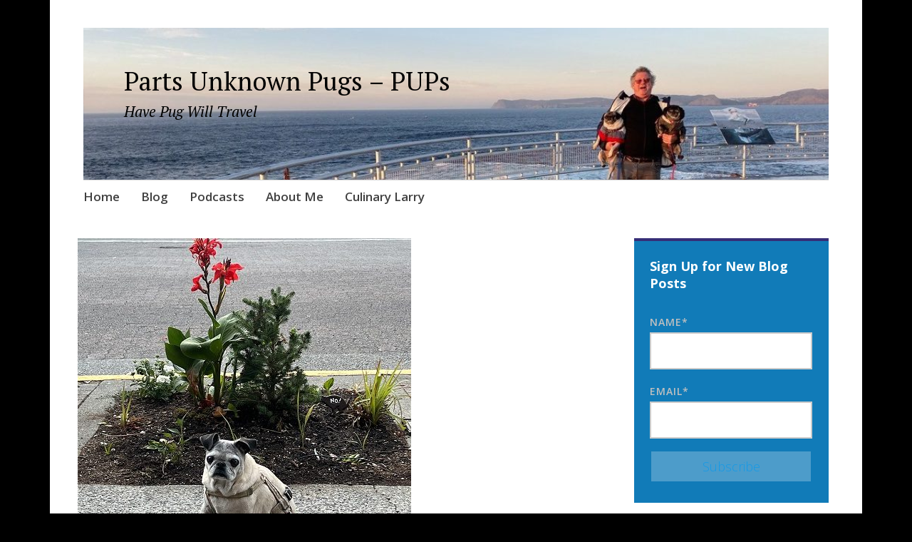

--- FILE ---
content_type: text/html; charset=UTF-8
request_url: https://partsunknownpugs.com/go-west-day-20-e-c-manning-provincial-park-bc/
body_size: 19894
content:
<!DOCTYPE html>
<html lang="en-US">
	<head>
		<meta charset="UTF-8">
		<meta name="viewport" content="width=device-width, initial-scale=1">
		<link rel="profile" href="https://gmpg.org/xfn/11">
	<title>Go West, Day 20 &#8211; E. C. Manning Provincial Park, BC &#8211; Parts Unknown Pugs &#8211; PUPs</title>
<meta name='robots' content='max-image-preview:large' />
<link rel='dns-prefetch' href='//static.addtoany.com' />
<link rel='dns-prefetch' href='//www.googletagmanager.com' />
<link rel='dns-prefetch' href='//fonts.googleapis.com' />
<link rel="alternate" type="application/rss+xml" title="Parts Unknown Pugs - PUPs &raquo; Feed" href="https://partsunknownpugs.com/feed/" />
<link rel="alternate" type="application/rss+xml" title="Parts Unknown Pugs - PUPs &raquo; Comments Feed" href="https://partsunknownpugs.com/comments/feed/" />
<link rel="alternate" title="oEmbed (JSON)" type="application/json+oembed" href="https://partsunknownpugs.com/wp-json/oembed/1.0/embed?url=https%3A%2F%2Fpartsunknownpugs.com%2Fgo-west-day-20-e-c-manning-provincial-park-bc%2F" />
<link rel="alternate" title="oEmbed (XML)" type="text/xml+oembed" href="https://partsunknownpugs.com/wp-json/oembed/1.0/embed?url=https%3A%2F%2Fpartsunknownpugs.com%2Fgo-west-day-20-e-c-manning-provincial-park-bc%2F&#038;format=xml" />
		<style>
			.lazyload,
			.lazyloading {
				max-width: 100%;
			}
		</style>
		<style id='wp-img-auto-sizes-contain-inline-css' type='text/css'>
img:is([sizes=auto i],[sizes^="auto," i]){contain-intrinsic-size:3000px 1500px}
/*# sourceURL=wp-img-auto-sizes-contain-inline-css */
</style>
<style id='wp-emoji-styles-inline-css' type='text/css'>

	img.wp-smiley, img.emoji {
		display: inline !important;
		border: none !important;
		box-shadow: none !important;
		height: 1em !important;
		width: 1em !important;
		margin: 0 0.07em !important;
		vertical-align: -0.1em !important;
		background: none !important;
		padding: 0 !important;
	}
/*# sourceURL=wp-emoji-styles-inline-css */
</style>
<style id='wp-block-library-inline-css' type='text/css'>
:root{--wp-block-synced-color:#7a00df;--wp-block-synced-color--rgb:122,0,223;--wp-bound-block-color:var(--wp-block-synced-color);--wp-editor-canvas-background:#ddd;--wp-admin-theme-color:#007cba;--wp-admin-theme-color--rgb:0,124,186;--wp-admin-theme-color-darker-10:#006ba1;--wp-admin-theme-color-darker-10--rgb:0,107,160.5;--wp-admin-theme-color-darker-20:#005a87;--wp-admin-theme-color-darker-20--rgb:0,90,135;--wp-admin-border-width-focus:2px}@media (min-resolution:192dpi){:root{--wp-admin-border-width-focus:1.5px}}.wp-element-button{cursor:pointer}:root .has-very-light-gray-background-color{background-color:#eee}:root .has-very-dark-gray-background-color{background-color:#313131}:root .has-very-light-gray-color{color:#eee}:root .has-very-dark-gray-color{color:#313131}:root .has-vivid-green-cyan-to-vivid-cyan-blue-gradient-background{background:linear-gradient(135deg,#00d084,#0693e3)}:root .has-purple-crush-gradient-background{background:linear-gradient(135deg,#34e2e4,#4721fb 50%,#ab1dfe)}:root .has-hazy-dawn-gradient-background{background:linear-gradient(135deg,#faaca8,#dad0ec)}:root .has-subdued-olive-gradient-background{background:linear-gradient(135deg,#fafae1,#67a671)}:root .has-atomic-cream-gradient-background{background:linear-gradient(135deg,#fdd79a,#004a59)}:root .has-nightshade-gradient-background{background:linear-gradient(135deg,#330968,#31cdcf)}:root .has-midnight-gradient-background{background:linear-gradient(135deg,#020381,#2874fc)}:root{--wp--preset--font-size--normal:16px;--wp--preset--font-size--huge:42px}.has-regular-font-size{font-size:1em}.has-larger-font-size{font-size:2.625em}.has-normal-font-size{font-size:var(--wp--preset--font-size--normal)}.has-huge-font-size{font-size:var(--wp--preset--font-size--huge)}.has-text-align-center{text-align:center}.has-text-align-left{text-align:left}.has-text-align-right{text-align:right}.has-fit-text{white-space:nowrap!important}#end-resizable-editor-section{display:none}.aligncenter{clear:both}.items-justified-left{justify-content:flex-start}.items-justified-center{justify-content:center}.items-justified-right{justify-content:flex-end}.items-justified-space-between{justify-content:space-between}.screen-reader-text{border:0;clip-path:inset(50%);height:1px;margin:-1px;overflow:hidden;padding:0;position:absolute;width:1px;word-wrap:normal!important}.screen-reader-text:focus{background-color:#ddd;clip-path:none;color:#444;display:block;font-size:1em;height:auto;left:5px;line-height:normal;padding:15px 23px 14px;text-decoration:none;top:5px;width:auto;z-index:100000}html :where(.has-border-color){border-style:solid}html :where([style*=border-top-color]){border-top-style:solid}html :where([style*=border-right-color]){border-right-style:solid}html :where([style*=border-bottom-color]){border-bottom-style:solid}html :where([style*=border-left-color]){border-left-style:solid}html :where([style*=border-width]){border-style:solid}html :where([style*=border-top-width]){border-top-style:solid}html :where([style*=border-right-width]){border-right-style:solid}html :where([style*=border-bottom-width]){border-bottom-style:solid}html :where([style*=border-left-width]){border-left-style:solid}html :where(img[class*=wp-image-]){height:auto;max-width:100%}:where(figure){margin:0 0 1em}html :where(.is-position-sticky){--wp-admin--admin-bar--position-offset:var(--wp-admin--admin-bar--height,0px)}@media screen and (max-width:600px){html :where(.is-position-sticky){--wp-admin--admin-bar--position-offset:0px}}

/*# sourceURL=wp-block-library-inline-css */
</style><style id='wp-block-heading-inline-css' type='text/css'>
h1:where(.wp-block-heading).has-background,h2:where(.wp-block-heading).has-background,h3:where(.wp-block-heading).has-background,h4:where(.wp-block-heading).has-background,h5:where(.wp-block-heading).has-background,h6:where(.wp-block-heading).has-background{padding:1.25em 2.375em}h1.has-text-align-left[style*=writing-mode]:where([style*=vertical-lr]),h1.has-text-align-right[style*=writing-mode]:where([style*=vertical-rl]),h2.has-text-align-left[style*=writing-mode]:where([style*=vertical-lr]),h2.has-text-align-right[style*=writing-mode]:where([style*=vertical-rl]),h3.has-text-align-left[style*=writing-mode]:where([style*=vertical-lr]),h3.has-text-align-right[style*=writing-mode]:where([style*=vertical-rl]),h4.has-text-align-left[style*=writing-mode]:where([style*=vertical-lr]),h4.has-text-align-right[style*=writing-mode]:where([style*=vertical-rl]),h5.has-text-align-left[style*=writing-mode]:where([style*=vertical-lr]),h5.has-text-align-right[style*=writing-mode]:where([style*=vertical-rl]),h6.has-text-align-left[style*=writing-mode]:where([style*=vertical-lr]),h6.has-text-align-right[style*=writing-mode]:where([style*=vertical-rl]){rotate:180deg}
/*# sourceURL=https://partsunknownpugs.com/wp-includes/blocks/heading/style.min.css */
</style>
<style id='wp-block-image-inline-css' type='text/css'>
.wp-block-image>a,.wp-block-image>figure>a{display:inline-block}.wp-block-image img{box-sizing:border-box;height:auto;max-width:100%;vertical-align:bottom}@media not (prefers-reduced-motion){.wp-block-image img.hide{visibility:hidden}.wp-block-image img.show{animation:show-content-image .4s}}.wp-block-image[style*=border-radius] img,.wp-block-image[style*=border-radius]>a{border-radius:inherit}.wp-block-image.has-custom-border img{box-sizing:border-box}.wp-block-image.aligncenter{text-align:center}.wp-block-image.alignfull>a,.wp-block-image.alignwide>a{width:100%}.wp-block-image.alignfull img,.wp-block-image.alignwide img{height:auto;width:100%}.wp-block-image .aligncenter,.wp-block-image .alignleft,.wp-block-image .alignright,.wp-block-image.aligncenter,.wp-block-image.alignleft,.wp-block-image.alignright{display:table}.wp-block-image .aligncenter>figcaption,.wp-block-image .alignleft>figcaption,.wp-block-image .alignright>figcaption,.wp-block-image.aligncenter>figcaption,.wp-block-image.alignleft>figcaption,.wp-block-image.alignright>figcaption{caption-side:bottom;display:table-caption}.wp-block-image .alignleft{float:left;margin:.5em 1em .5em 0}.wp-block-image .alignright{float:right;margin:.5em 0 .5em 1em}.wp-block-image .aligncenter{margin-left:auto;margin-right:auto}.wp-block-image :where(figcaption){margin-bottom:1em;margin-top:.5em}.wp-block-image.is-style-circle-mask img{border-radius:9999px}@supports ((-webkit-mask-image:none) or (mask-image:none)) or (-webkit-mask-image:none){.wp-block-image.is-style-circle-mask img{border-radius:0;-webkit-mask-image:url('data:image/svg+xml;utf8,<svg viewBox="0 0 100 100" xmlns="http://www.w3.org/2000/svg"><circle cx="50" cy="50" r="50"/></svg>');mask-image:url('data:image/svg+xml;utf8,<svg viewBox="0 0 100 100" xmlns="http://www.w3.org/2000/svg"><circle cx="50" cy="50" r="50"/></svg>');mask-mode:alpha;-webkit-mask-position:center;mask-position:center;-webkit-mask-repeat:no-repeat;mask-repeat:no-repeat;-webkit-mask-size:contain;mask-size:contain}}:root :where(.wp-block-image.is-style-rounded img,.wp-block-image .is-style-rounded img){border-radius:9999px}.wp-block-image figure{margin:0}.wp-lightbox-container{display:flex;flex-direction:column;position:relative}.wp-lightbox-container img{cursor:zoom-in}.wp-lightbox-container img:hover+button{opacity:1}.wp-lightbox-container button{align-items:center;backdrop-filter:blur(16px) saturate(180%);background-color:#5a5a5a40;border:none;border-radius:4px;cursor:zoom-in;display:flex;height:20px;justify-content:center;opacity:0;padding:0;position:absolute;right:16px;text-align:center;top:16px;width:20px;z-index:100}@media not (prefers-reduced-motion){.wp-lightbox-container button{transition:opacity .2s ease}}.wp-lightbox-container button:focus-visible{outline:3px auto #5a5a5a40;outline:3px auto -webkit-focus-ring-color;outline-offset:3px}.wp-lightbox-container button:hover{cursor:pointer;opacity:1}.wp-lightbox-container button:focus{opacity:1}.wp-lightbox-container button:focus,.wp-lightbox-container button:hover,.wp-lightbox-container button:not(:hover):not(:active):not(.has-background){background-color:#5a5a5a40;border:none}.wp-lightbox-overlay{box-sizing:border-box;cursor:zoom-out;height:100vh;left:0;overflow:hidden;position:fixed;top:0;visibility:hidden;width:100%;z-index:100000}.wp-lightbox-overlay .close-button{align-items:center;cursor:pointer;display:flex;justify-content:center;min-height:40px;min-width:40px;padding:0;position:absolute;right:calc(env(safe-area-inset-right) + 16px);top:calc(env(safe-area-inset-top) + 16px);z-index:5000000}.wp-lightbox-overlay .close-button:focus,.wp-lightbox-overlay .close-button:hover,.wp-lightbox-overlay .close-button:not(:hover):not(:active):not(.has-background){background:none;border:none}.wp-lightbox-overlay .lightbox-image-container{height:var(--wp--lightbox-container-height);left:50%;overflow:hidden;position:absolute;top:50%;transform:translate(-50%,-50%);transform-origin:top left;width:var(--wp--lightbox-container-width);z-index:9999999999}.wp-lightbox-overlay .wp-block-image{align-items:center;box-sizing:border-box;display:flex;height:100%;justify-content:center;margin:0;position:relative;transform-origin:0 0;width:100%;z-index:3000000}.wp-lightbox-overlay .wp-block-image img{height:var(--wp--lightbox-image-height);min-height:var(--wp--lightbox-image-height);min-width:var(--wp--lightbox-image-width);width:var(--wp--lightbox-image-width)}.wp-lightbox-overlay .wp-block-image figcaption{display:none}.wp-lightbox-overlay button{background:none;border:none}.wp-lightbox-overlay .scrim{background-color:#fff;height:100%;opacity:.9;position:absolute;width:100%;z-index:2000000}.wp-lightbox-overlay.active{visibility:visible}@media not (prefers-reduced-motion){.wp-lightbox-overlay.active{animation:turn-on-visibility .25s both}.wp-lightbox-overlay.active img{animation:turn-on-visibility .35s both}.wp-lightbox-overlay.show-closing-animation:not(.active){animation:turn-off-visibility .35s both}.wp-lightbox-overlay.show-closing-animation:not(.active) img{animation:turn-off-visibility .25s both}.wp-lightbox-overlay.zoom.active{animation:none;opacity:1;visibility:visible}.wp-lightbox-overlay.zoom.active .lightbox-image-container{animation:lightbox-zoom-in .4s}.wp-lightbox-overlay.zoom.active .lightbox-image-container img{animation:none}.wp-lightbox-overlay.zoom.active .scrim{animation:turn-on-visibility .4s forwards}.wp-lightbox-overlay.zoom.show-closing-animation:not(.active){animation:none}.wp-lightbox-overlay.zoom.show-closing-animation:not(.active) .lightbox-image-container{animation:lightbox-zoom-out .4s}.wp-lightbox-overlay.zoom.show-closing-animation:not(.active) .lightbox-image-container img{animation:none}.wp-lightbox-overlay.zoom.show-closing-animation:not(.active) .scrim{animation:turn-off-visibility .4s forwards}}@keyframes show-content-image{0%{visibility:hidden}99%{visibility:hidden}to{visibility:visible}}@keyframes turn-on-visibility{0%{opacity:0}to{opacity:1}}@keyframes turn-off-visibility{0%{opacity:1;visibility:visible}99%{opacity:0;visibility:visible}to{opacity:0;visibility:hidden}}@keyframes lightbox-zoom-in{0%{transform:translate(calc((-100vw + var(--wp--lightbox-scrollbar-width))/2 + var(--wp--lightbox-initial-left-position)),calc(-50vh + var(--wp--lightbox-initial-top-position))) scale(var(--wp--lightbox-scale))}to{transform:translate(-50%,-50%) scale(1)}}@keyframes lightbox-zoom-out{0%{transform:translate(-50%,-50%) scale(1);visibility:visible}99%{visibility:visible}to{transform:translate(calc((-100vw + var(--wp--lightbox-scrollbar-width))/2 + var(--wp--lightbox-initial-left-position)),calc(-50vh + var(--wp--lightbox-initial-top-position))) scale(var(--wp--lightbox-scale));visibility:hidden}}
/*# sourceURL=https://partsunknownpugs.com/wp-includes/blocks/image/style.min.css */
</style>
<style id='wp-block-embed-inline-css' type='text/css'>
.wp-block-embed.alignleft,.wp-block-embed.alignright,.wp-block[data-align=left]>[data-type="core/embed"],.wp-block[data-align=right]>[data-type="core/embed"]{max-width:360px;width:100%}.wp-block-embed.alignleft .wp-block-embed__wrapper,.wp-block-embed.alignright .wp-block-embed__wrapper,.wp-block[data-align=left]>[data-type="core/embed"] .wp-block-embed__wrapper,.wp-block[data-align=right]>[data-type="core/embed"] .wp-block-embed__wrapper{min-width:280px}.wp-block-cover .wp-block-embed{min-height:240px;min-width:320px}.wp-block-embed{overflow-wrap:break-word}.wp-block-embed :where(figcaption){margin-bottom:1em;margin-top:.5em}.wp-block-embed iframe{max-width:100%}.wp-block-embed__wrapper{position:relative}.wp-embed-responsive .wp-has-aspect-ratio .wp-block-embed__wrapper:before{content:"";display:block;padding-top:50%}.wp-embed-responsive .wp-has-aspect-ratio iframe{bottom:0;height:100%;left:0;position:absolute;right:0;top:0;width:100%}.wp-embed-responsive .wp-embed-aspect-21-9 .wp-block-embed__wrapper:before{padding-top:42.85%}.wp-embed-responsive .wp-embed-aspect-18-9 .wp-block-embed__wrapper:before{padding-top:50%}.wp-embed-responsive .wp-embed-aspect-16-9 .wp-block-embed__wrapper:before{padding-top:56.25%}.wp-embed-responsive .wp-embed-aspect-4-3 .wp-block-embed__wrapper:before{padding-top:75%}.wp-embed-responsive .wp-embed-aspect-1-1 .wp-block-embed__wrapper:before{padding-top:100%}.wp-embed-responsive .wp-embed-aspect-9-16 .wp-block-embed__wrapper:before{padding-top:177.77%}.wp-embed-responsive .wp-embed-aspect-1-2 .wp-block-embed__wrapper:before{padding-top:200%}
/*# sourceURL=https://partsunknownpugs.com/wp-includes/blocks/embed/style.min.css */
</style>
<style id='wp-block-paragraph-inline-css' type='text/css'>
.is-small-text{font-size:.875em}.is-regular-text{font-size:1em}.is-large-text{font-size:2.25em}.is-larger-text{font-size:3em}.has-drop-cap:not(:focus):first-letter{float:left;font-size:8.4em;font-style:normal;font-weight:100;line-height:.68;margin:.05em .1em 0 0;text-transform:uppercase}body.rtl .has-drop-cap:not(:focus):first-letter{float:none;margin-left:.1em}p.has-drop-cap.has-background{overflow:hidden}:root :where(p.has-background){padding:1.25em 2.375em}:where(p.has-text-color:not(.has-link-color)) a{color:inherit}p.has-text-align-left[style*="writing-mode:vertical-lr"],p.has-text-align-right[style*="writing-mode:vertical-rl"]{rotate:180deg}
/*# sourceURL=https://partsunknownpugs.com/wp-includes/blocks/paragraph/style.min.css */
</style>
<style id='wp-block-separator-inline-css' type='text/css'>
@charset "UTF-8";.wp-block-separator{border:none;border-top:2px solid}:root :where(.wp-block-separator.is-style-dots){height:auto;line-height:1;text-align:center}:root :where(.wp-block-separator.is-style-dots):before{color:currentColor;content:"···";font-family:serif;font-size:1.5em;letter-spacing:2em;padding-left:2em}.wp-block-separator.is-style-dots{background:none!important;border:none!important}
/*# sourceURL=https://partsunknownpugs.com/wp-includes/blocks/separator/style.min.css */
</style>
<style id='global-styles-inline-css' type='text/css'>
:root{--wp--preset--aspect-ratio--square: 1;--wp--preset--aspect-ratio--4-3: 4/3;--wp--preset--aspect-ratio--3-4: 3/4;--wp--preset--aspect-ratio--3-2: 3/2;--wp--preset--aspect-ratio--2-3: 2/3;--wp--preset--aspect-ratio--16-9: 16/9;--wp--preset--aspect-ratio--9-16: 9/16;--wp--preset--color--black: #404040;--wp--preset--color--cyan-bluish-gray: #abb8c3;--wp--preset--color--white: #ffffff;--wp--preset--color--pale-pink: #f78da7;--wp--preset--color--vivid-red: #cf2e2e;--wp--preset--color--luminous-vivid-orange: #ff6900;--wp--preset--color--luminous-vivid-amber: #fcb900;--wp--preset--color--light-green-cyan: #7bdcb5;--wp--preset--color--vivid-green-cyan: #00d084;--wp--preset--color--pale-cyan-blue: #8ed1fc;--wp--preset--color--vivid-cyan-blue: #0693e3;--wp--preset--color--vivid-purple: #9b51e0;--wp--preset--color--dark-gray: #686868;--wp--preset--color--medium-gray: #999999;--wp--preset--color--light-gray: #d9d9d9;--wp--preset--color--blue: #159ae7;--wp--preset--color--dark-blue: #362e77;--wp--preset--gradient--vivid-cyan-blue-to-vivid-purple: linear-gradient(135deg,rgb(6,147,227) 0%,rgb(155,81,224) 100%);--wp--preset--gradient--light-green-cyan-to-vivid-green-cyan: linear-gradient(135deg,rgb(122,220,180) 0%,rgb(0,208,130) 100%);--wp--preset--gradient--luminous-vivid-amber-to-luminous-vivid-orange: linear-gradient(135deg,rgb(252,185,0) 0%,rgb(255,105,0) 100%);--wp--preset--gradient--luminous-vivid-orange-to-vivid-red: linear-gradient(135deg,rgb(255,105,0) 0%,rgb(207,46,46) 100%);--wp--preset--gradient--very-light-gray-to-cyan-bluish-gray: linear-gradient(135deg,rgb(238,238,238) 0%,rgb(169,184,195) 100%);--wp--preset--gradient--cool-to-warm-spectrum: linear-gradient(135deg,rgb(74,234,220) 0%,rgb(151,120,209) 20%,rgb(207,42,186) 40%,rgb(238,44,130) 60%,rgb(251,105,98) 80%,rgb(254,248,76) 100%);--wp--preset--gradient--blush-light-purple: linear-gradient(135deg,rgb(255,206,236) 0%,rgb(152,150,240) 100%);--wp--preset--gradient--blush-bordeaux: linear-gradient(135deg,rgb(254,205,165) 0%,rgb(254,45,45) 50%,rgb(107,0,62) 100%);--wp--preset--gradient--luminous-dusk: linear-gradient(135deg,rgb(255,203,112) 0%,rgb(199,81,192) 50%,rgb(65,88,208) 100%);--wp--preset--gradient--pale-ocean: linear-gradient(135deg,rgb(255,245,203) 0%,rgb(182,227,212) 50%,rgb(51,167,181) 100%);--wp--preset--gradient--electric-grass: linear-gradient(135deg,rgb(202,248,128) 0%,rgb(113,206,126) 100%);--wp--preset--gradient--midnight: linear-gradient(135deg,rgb(2,3,129) 0%,rgb(40,116,252) 100%);--wp--preset--font-size--small: 13px;--wp--preset--font-size--medium: 20px;--wp--preset--font-size--large: 36px;--wp--preset--font-size--x-large: 42px;--wp--preset--spacing--20: 0.44rem;--wp--preset--spacing--30: 0.67rem;--wp--preset--spacing--40: 1rem;--wp--preset--spacing--50: 1.5rem;--wp--preset--spacing--60: 2.25rem;--wp--preset--spacing--70: 3.38rem;--wp--preset--spacing--80: 5.06rem;--wp--preset--shadow--natural: 6px 6px 9px rgba(0, 0, 0, 0.2);--wp--preset--shadow--deep: 12px 12px 50px rgba(0, 0, 0, 0.4);--wp--preset--shadow--sharp: 6px 6px 0px rgba(0, 0, 0, 0.2);--wp--preset--shadow--outlined: 6px 6px 0px -3px rgb(255, 255, 255), 6px 6px rgb(0, 0, 0);--wp--preset--shadow--crisp: 6px 6px 0px rgb(0, 0, 0);}:where(.is-layout-flex){gap: 0.5em;}:where(.is-layout-grid){gap: 0.5em;}body .is-layout-flex{display: flex;}.is-layout-flex{flex-wrap: wrap;align-items: center;}.is-layout-flex > :is(*, div){margin: 0;}body .is-layout-grid{display: grid;}.is-layout-grid > :is(*, div){margin: 0;}:where(.wp-block-columns.is-layout-flex){gap: 2em;}:where(.wp-block-columns.is-layout-grid){gap: 2em;}:where(.wp-block-post-template.is-layout-flex){gap: 1.25em;}:where(.wp-block-post-template.is-layout-grid){gap: 1.25em;}.has-black-color{color: var(--wp--preset--color--black) !important;}.has-cyan-bluish-gray-color{color: var(--wp--preset--color--cyan-bluish-gray) !important;}.has-white-color{color: var(--wp--preset--color--white) !important;}.has-pale-pink-color{color: var(--wp--preset--color--pale-pink) !important;}.has-vivid-red-color{color: var(--wp--preset--color--vivid-red) !important;}.has-luminous-vivid-orange-color{color: var(--wp--preset--color--luminous-vivid-orange) !important;}.has-luminous-vivid-amber-color{color: var(--wp--preset--color--luminous-vivid-amber) !important;}.has-light-green-cyan-color{color: var(--wp--preset--color--light-green-cyan) !important;}.has-vivid-green-cyan-color{color: var(--wp--preset--color--vivid-green-cyan) !important;}.has-pale-cyan-blue-color{color: var(--wp--preset--color--pale-cyan-blue) !important;}.has-vivid-cyan-blue-color{color: var(--wp--preset--color--vivid-cyan-blue) !important;}.has-vivid-purple-color{color: var(--wp--preset--color--vivid-purple) !important;}.has-black-background-color{background-color: var(--wp--preset--color--black) !important;}.has-cyan-bluish-gray-background-color{background-color: var(--wp--preset--color--cyan-bluish-gray) !important;}.has-white-background-color{background-color: var(--wp--preset--color--white) !important;}.has-pale-pink-background-color{background-color: var(--wp--preset--color--pale-pink) !important;}.has-vivid-red-background-color{background-color: var(--wp--preset--color--vivid-red) !important;}.has-luminous-vivid-orange-background-color{background-color: var(--wp--preset--color--luminous-vivid-orange) !important;}.has-luminous-vivid-amber-background-color{background-color: var(--wp--preset--color--luminous-vivid-amber) !important;}.has-light-green-cyan-background-color{background-color: var(--wp--preset--color--light-green-cyan) !important;}.has-vivid-green-cyan-background-color{background-color: var(--wp--preset--color--vivid-green-cyan) !important;}.has-pale-cyan-blue-background-color{background-color: var(--wp--preset--color--pale-cyan-blue) !important;}.has-vivid-cyan-blue-background-color{background-color: var(--wp--preset--color--vivid-cyan-blue) !important;}.has-vivid-purple-background-color{background-color: var(--wp--preset--color--vivid-purple) !important;}.has-black-border-color{border-color: var(--wp--preset--color--black) !important;}.has-cyan-bluish-gray-border-color{border-color: var(--wp--preset--color--cyan-bluish-gray) !important;}.has-white-border-color{border-color: var(--wp--preset--color--white) !important;}.has-pale-pink-border-color{border-color: var(--wp--preset--color--pale-pink) !important;}.has-vivid-red-border-color{border-color: var(--wp--preset--color--vivid-red) !important;}.has-luminous-vivid-orange-border-color{border-color: var(--wp--preset--color--luminous-vivid-orange) !important;}.has-luminous-vivid-amber-border-color{border-color: var(--wp--preset--color--luminous-vivid-amber) !important;}.has-light-green-cyan-border-color{border-color: var(--wp--preset--color--light-green-cyan) !important;}.has-vivid-green-cyan-border-color{border-color: var(--wp--preset--color--vivid-green-cyan) !important;}.has-pale-cyan-blue-border-color{border-color: var(--wp--preset--color--pale-cyan-blue) !important;}.has-vivid-cyan-blue-border-color{border-color: var(--wp--preset--color--vivid-cyan-blue) !important;}.has-vivid-purple-border-color{border-color: var(--wp--preset--color--vivid-purple) !important;}.has-vivid-cyan-blue-to-vivid-purple-gradient-background{background: var(--wp--preset--gradient--vivid-cyan-blue-to-vivid-purple) !important;}.has-light-green-cyan-to-vivid-green-cyan-gradient-background{background: var(--wp--preset--gradient--light-green-cyan-to-vivid-green-cyan) !important;}.has-luminous-vivid-amber-to-luminous-vivid-orange-gradient-background{background: var(--wp--preset--gradient--luminous-vivid-amber-to-luminous-vivid-orange) !important;}.has-luminous-vivid-orange-to-vivid-red-gradient-background{background: var(--wp--preset--gradient--luminous-vivid-orange-to-vivid-red) !important;}.has-very-light-gray-to-cyan-bluish-gray-gradient-background{background: var(--wp--preset--gradient--very-light-gray-to-cyan-bluish-gray) !important;}.has-cool-to-warm-spectrum-gradient-background{background: var(--wp--preset--gradient--cool-to-warm-spectrum) !important;}.has-blush-light-purple-gradient-background{background: var(--wp--preset--gradient--blush-light-purple) !important;}.has-blush-bordeaux-gradient-background{background: var(--wp--preset--gradient--blush-bordeaux) !important;}.has-luminous-dusk-gradient-background{background: var(--wp--preset--gradient--luminous-dusk) !important;}.has-pale-ocean-gradient-background{background: var(--wp--preset--gradient--pale-ocean) !important;}.has-electric-grass-gradient-background{background: var(--wp--preset--gradient--electric-grass) !important;}.has-midnight-gradient-background{background: var(--wp--preset--gradient--midnight) !important;}.has-small-font-size{font-size: var(--wp--preset--font-size--small) !important;}.has-medium-font-size{font-size: var(--wp--preset--font-size--medium) !important;}.has-large-font-size{font-size: var(--wp--preset--font-size--large) !important;}.has-x-large-font-size{font-size: var(--wp--preset--font-size--x-large) !important;}
:where(.wp-block-visual-portfolio-loop.is-layout-flex){gap: 1.25em;}:where(.wp-block-visual-portfolio-loop.is-layout-grid){gap: 1.25em;}
/*# sourceURL=global-styles-inline-css */
</style>

<style id='classic-theme-styles-inline-css' type='text/css'>
/*! This file is auto-generated */
.wp-block-button__link{color:#fff;background-color:#32373c;border-radius:9999px;box-shadow:none;text-decoration:none;padding:calc(.667em + 2px) calc(1.333em + 2px);font-size:1.125em}.wp-block-file__button{background:#32373c;color:#fff;text-decoration:none}
/*# sourceURL=/wp-includes/css/classic-themes.min.css */
</style>
<link rel='stylesheet' id='email-subscribers-css' href='https://partsunknownpugs.com/wp-content/plugins/email-subscribers-premium/lite/public/css/email-subscribers-public.css?ver=5.7.3' type='text/css' media='all' />
<link rel='stylesheet' id='apostrophe-2-blocks-css' href='https://partsunknownpugs.com/wp-content/themes/apostrophe-2-wpcom/css/blocks.css?ver=2dd687e2e723e7a95fde9cde37306a67' type='text/css' media='all' />
<link rel='stylesheet' id='apostrophe-2-style-css' href='https://partsunknownpugs.com/wp-content/themes/apostrophe-2-wpcom/style.css?ver=20140520' type='text/css' media='all' />
<link rel='stylesheet' id='genericons-css' href='https://partsunknownpugs.com/wp-content/themes/apostrophe-2-wpcom/css/genericons.css?ver=20131222' type='text/css' media='all' />
<link rel='stylesheet' id='apostrophe-2-fonts-css' href='https://fonts.googleapis.com/css?family=PT+Serif%3A400%2C400italic%2C700%2C700italic%7COpen+Sans%3A300%2C300italic%2C400%2C400italic%2C600%2C600italic%2C700%2C700italic%2C800%2C800italic&#038;subset=latin%2Clatin-ext%2Ccyrillic' type='text/css' media='all' />
<link rel='stylesheet' id='simple-social-icons-font-css' href='https://partsunknownpugs.com/wp-content/plugins/simple-social-icons/css/style.css?ver=4.0.0' type='text/css' media='all' />
<link rel='stylesheet' id='es_starter_main_css-css' href='https://partsunknownpugs.com/wp-content/plugins/email-subscribers-premium/starter/assets/css/starter-main.css?ver=5.7.3' type='text/css' media='all' />
<link rel='stylesheet' id='addtoany-css' href='https://partsunknownpugs.com/wp-content/plugins/add-to-any/addtoany.min.css?ver=1.16' type='text/css' media='all' />
<!--n2css--><!--n2js--><script type="text/javascript" id="addtoany-core-js-before">
/* <![CDATA[ */
window.a2a_config=window.a2a_config||{};a2a_config.callbacks=[];a2a_config.overlays=[];a2a_config.templates={};

//# sourceURL=addtoany-core-js-before
/* ]]> */
</script>
<script type="text/javascript" defer src="https://static.addtoany.com/menu/page.js" id="addtoany-core-js"></script>
<script type="text/javascript" src="https://partsunknownpugs.com/wp-includes/js/jquery/jquery.min.js?ver=3.7.1" id="jquery-core-js"></script>
<script type="text/javascript" src="https://partsunknownpugs.com/wp-includes/js/jquery/jquery-migrate.min.js?ver=3.4.1" id="jquery-migrate-js"></script>
<script type="text/javascript" defer src="https://partsunknownpugs.com/wp-content/plugins/add-to-any/addtoany.min.js?ver=1.1" id="addtoany-jquery-js"></script>

<!-- Google tag (gtag.js) snippet added by Site Kit -->
<!-- Google Analytics snippet added by Site Kit -->
<script type="text/javascript" src="https://www.googletagmanager.com/gtag/js?id=G-VPZZ9ZEX8S" id="google_gtagjs-js" async></script>
<script type="text/javascript" id="google_gtagjs-js-after">
/* <![CDATA[ */
window.dataLayer = window.dataLayer || [];function gtag(){dataLayer.push(arguments);}
gtag("set","linker",{"domains":["partsunknownpugs.com"]});
gtag("js", new Date());
gtag("set", "developer_id.dZTNiMT", true);
gtag("config", "G-VPZZ9ZEX8S");
//# sourceURL=google_gtagjs-js-after
/* ]]> */
</script>
<link rel="https://api.w.org/" href="https://partsunknownpugs.com/wp-json/" /><link rel="alternate" title="JSON" type="application/json" href="https://partsunknownpugs.com/wp-json/wp/v2/posts/4172" /><link rel="EditURI" type="application/rsd+xml" title="RSD" href="https://partsunknownpugs.com/xmlrpc.php?rsd" />
<link rel="canonical" href="https://partsunknownpugs.com/go-west-day-20-e-c-manning-provincial-park-bc/" />
<meta name="generator" content="Site Kit by Google 1.170.0" />
<link rel="alternate" type="application/rss+xml" title="Podcast RSS feed" href="https://partsunknownpugs.com/feed/podcast" />

<script type='text/javascript'>
/* <![CDATA[ */
var VPData = {"version":"3.4.1","pro":false,"__":{"couldnt_retrieve_vp":"Couldn't retrieve Visual Portfolio ID.","pswp_close":"Close (Esc)","pswp_share":"Share","pswp_fs":"Toggle fullscreen","pswp_zoom":"Zoom in\/out","pswp_prev":"Previous (arrow left)","pswp_next":"Next (arrow right)","pswp_share_fb":"Share on Facebook","pswp_share_tw":"Tweet","pswp_share_x":"X","pswp_share_pin":"Pin it","pswp_download":"Download","fancybox_close":"Close","fancybox_next":"Next","fancybox_prev":"Previous","fancybox_error":"The requested content cannot be loaded. <br \/> Please try again later.","fancybox_play_start":"Start slideshow","fancybox_play_stop":"Pause slideshow","fancybox_full_screen":"Full screen","fancybox_thumbs":"Thumbnails","fancybox_download":"Download","fancybox_share":"Share","fancybox_zoom":"Zoom"},"settingsPopupGallery":{"enable_on_wordpress_images":false,"vendor":"fancybox","deep_linking":false,"deep_linking_url_to_share_images":false,"show_arrows":true,"show_counter":true,"show_zoom_button":true,"show_fullscreen_button":true,"show_share_button":true,"show_close_button":true,"show_thumbs":true,"show_download_button":false,"show_slideshow":false,"click_to_zoom":true,"restore_focus":true},"screenSizes":[320,576,768,992,1200]};
/* ]]> */
</script>
		<noscript>
			<style type="text/css">
				.vp-portfolio__preloader-wrap{display:none}.vp-portfolio__filter-wrap,.vp-portfolio__items-wrap,.vp-portfolio__pagination-wrap,.vp-portfolio__sort-wrap{opacity:1;visibility:visible}.vp-portfolio__item .vp-portfolio__item-img noscript+img,.vp-portfolio__thumbnails-wrap{display:none}
			</style>
		</noscript>
				<script>
			document.documentElement.className = document.documentElement.className.replace('no-js', 'js');
		</script>
				<style>
			.no-js img.lazyload {
				display: none;
			}

			figure.wp-block-image img.lazyloading {
				min-width: 150px;
			}

			.lazyload,
			.lazyloading {
				--smush-placeholder-width: 100px;
				--smush-placeholder-aspect-ratio: 1/1;
				width: var(--smush-image-width, var(--smush-placeholder-width)) !important;
				aspect-ratio: var(--smush-image-aspect-ratio, var(--smush-placeholder-aspect-ratio)) !important;
			}

						.lazyload, .lazyloading {
				opacity: 0;
			}

			.lazyloaded {
				opacity: 1;
				transition: opacity 400ms;
				transition-delay: 0ms;
			}

					</style>
				<style type="text/css" id="apostrophe-2-header-css">
				.site-branding {
			background: url('https://partsunknownpugs.com/wp-content/uploads/2021/03/cropped-cape-spear-4-1.jpg') center center;
			background-size: cover;
			min-height: 200px;
			padding: 3em;
		}
					.site-title a,
			.site-description {
				color: #000000;
			}
				</style>
		<style type="text/css" id="custom-background-css">
body.custom-background { background-color: #000000; }
</style>
			<style type="text/css">
			/* If html does not have either class, do not show lazy loaded images. */
			html:not(.vp-lazyload-enabled):not(.js) .vp-lazyload {
				display: none;
			}
		</style>
		<script>
			document.documentElement.classList.add(
				'vp-lazyload-enabled'
			);
		</script>
		<style id="uagb-style-conditional-extension">@media (min-width: 1025px){body .uag-hide-desktop.uagb-google-map__wrap,body .uag-hide-desktop{display:none !important}}@media (min-width: 768px) and (max-width: 1024px){body .uag-hide-tab.uagb-google-map__wrap,body .uag-hide-tab{display:none !important}}@media (max-width: 767px){body .uag-hide-mob.uagb-google-map__wrap,body .uag-hide-mob{display:none !important}}</style><link rel="icon" href="https://partsunknownpugs.com/wp-content/uploads/2021/02/cropped-site-icon-32x32.png" sizes="32x32" />
<link rel="icon" href="https://partsunknownpugs.com/wp-content/uploads/2021/02/cropped-site-icon-192x192.png" sizes="192x192" />
<link rel="apple-touch-icon" href="https://partsunknownpugs.com/wp-content/uploads/2021/02/cropped-site-icon-180x180.png" />
<meta name="msapplication-TileImage" content="https://partsunknownpugs.com/wp-content/uploads/2021/02/cropped-site-icon-270x270.png" />
	</head>

	<body data-rsssl=1 class="wp-singular post-template-default single single-post postid-4172 single-format-standard custom-background wp-embed-responsive wp-theme-apostrophe-2-wpcom">
		<div id="page" class="hfeed site">

			<header id="masthead" class="site-header" role="banner">
				<div class="site-branding">
										<h1 class="site-title"><a href="https://partsunknownpugs.com/" rel="home">Parts Unknown Pugs &#8211; PUPs</a></h1>
					<h2 class="site-description">Have Pug Will Travel</h2>
				</div>

				<nav id="site-navigation" class="main-navigation" role="navigation">
					<a class="menu-toggle">Menu</a>
					<a class="skip-link screen-reader-text" href="#content">Skip to content</a>

					<div class="menu-main-nav-container"><ul id="menu-main-nav" class="apostrophe-2-navigation"><li id="menu-item-428" class="menu-item menu-item-type-post_type menu-item-object-page menu-item-home menu-item-428"><a href="https://partsunknownpugs.com/">Home</a></li>
<li id="menu-item-429" class="menu-item menu-item-type-post_type menu-item-object-page current_page_parent menu-item-429"><a href="https://partsunknownpugs.com/blog/">Blog</a></li>
<li id="menu-item-3080" class="menu-item menu-item-type-post_type menu-item-object-page menu-item-3080"><a href="https://partsunknownpugs.com/podcast-2/">Podcasts</a></li>
<li id="menu-item-430" class="menu-item menu-item-type-post_type menu-item-object-page menu-item-430"><a href="https://partsunknownpugs.com/about-me/">About Me</a></li>
<li id="menu-item-738" class="menu-item menu-item-type-custom menu-item-object-custom menu-item-738"><a target="_blank" href="https://culinarylarry.blog/">Culinary Larry</a></li>
</ul></div>
					
				</nav><!-- #site-navigation -->
			</header><!-- #masthead -->

			<div id="content" class="site-content">

	<section id="primary" class="content-area">
		<main id="main" class="site-main" role="main">

		
			<article id="post-4172" class="post-4172 post type-post status-publish format-standard has-post-thumbnail hentry category-british-columbia category-go-west-2023">
			<figure class="entry-thumbnail apostrophe-2-thumb">
			<img width="468" height="450" src="https://partsunknownpugs.com/wp-content/uploads/2023/06/greta-and-flower-468x450.jpg" class="attachment-apostrophe-2-featured size-apostrophe-2-featured wp-post-image" alt="" decoding="async" fetchpriority="high" />		</figure>
	
	<div class="entry-meta"><span class="posted-on"><a href="https://partsunknownpugs.com/go-west-day-20-e-c-manning-provincial-park-bc/" rel="bookmark"><time class="entry-date published" datetime="2023-06-21T18:54:00-04:00">June 21, 2023</time><time class="updated" datetime="2024-02-14T09:14:15-05:00">February 14, 2024</time></a></span><span class="byline"> <span class="author vcard"><a class="url fn n" href="https://partsunknownpugs.com/author/shanti4321/">Larry St Aubin</a></span></span></div>
		<h1 class="entry-title">
		Go West, Day 20 &#8211; E. C. Manning Provincial Park, BC	</h1>

	<div class="entry-content">
		
<h2 class="wp-block-heading">Author: Larry St Aubin</h2>



<hr class="wp-block-separator has-text-color has-blue-color has-alpha-channel-opacity has-blue-background-color has-background"/>



<p class="has-medium-font-size">We board the ferry in Nanaimo to head back to the mainland. Going to camp at E.C. Manning Provincial Park. I wanted to go to this park last time I was here but could not fit it in the schedule. I liked the pictures of the Visitor Centre. This time we are going to take a short hike at the park. Today is mostly driving or ferry today so not much time for activities. </p>



<p class="has-medium-font-size">The region of Manning Park was the traditional meeting ground of the Stó:lō and Similkameen First Nations that would meet to fish, hunt and trade together and the present-day Skyline Trail was a well-used travel route.</p>



<hr class="wp-block-separator has-text-color has-blue-color has-alpha-channel-opacity has-blue-background-color has-background"/>



<p class="has-medium-font-size"><strong>Red&#8217;s Bakery, Nanaimo.</strong>  We were out walking about the town at 5:30 am. I wanted to finish yesterday&#8217;s blog so got up early. Lo and Behold we see a flashing OPEN sign. I tie up the pugs and head inside. I say &#8220;I&#8217;m impressed that there is someone open at this time&#8221;. He says &#8220;Or, we are the only ones in Nanaimo stupid enough to get up this early&#8221;. He is very cheerful. I order a coffee and apple fritter (which was fresh).</p>



<figure class="wp-block-image size-large"><img decoding="async" width="1200" height="900" data-src="https://partsunknownpugs.com/wp-content/uploads/2023/06/IMG-0686-1200x900.jpg" alt="" class="wp-image-5480 lazyload" data-srcset="https://partsunknownpugs.com/wp-content/uploads/2023/06/IMG-0686-1200x900.jpg 1200w, https://partsunknownpugs.com/wp-content/uploads/2023/06/IMG-0686-900x675.jpg 900w, https://partsunknownpugs.com/wp-content/uploads/2023/06/IMG-0686-768x576.jpg 768w, https://partsunknownpugs.com/wp-content/uploads/2023/06/IMG-0686-1536x1152.jpg 1536w, https://partsunknownpugs.com/wp-content/uploads/2023/06/IMG-0686-500x375.jpg 500w, https://partsunknownpugs.com/wp-content/uploads/2023/06/IMG-0686-800x600.jpg 800w, https://partsunknownpugs.com/wp-content/uploads/2023/06/IMG-0686-1280x960.jpg 1280w, https://partsunknownpugs.com/wp-content/uploads/2023/06/IMG-0686.jpg 1613w" data-sizes="(max-width: 1200px) 100vw, 1200px" src="[data-uri]" style="--smush-placeholder-width: 1200px; --smush-placeholder-aspect-ratio: 1200/900;" /></figure>



<p class="has-medium-font-size">We were enjoying the morning at the little table outside. No one was around, no traffic. All of a sudden (well, the fritter was finished so no reason to stick around), Greta gets up, walks over to the plant and sits down looking at me. Maybe it was her endearing way of saying &#8211; go get another fritter. But I was having breakfast at the hotel. </p>



<figure class="wp-block-image size-large"><img decoding="async" width="1141" height="1200" data-src="https://partsunknownpugs.com/wp-content/uploads/2023/06/IMG-0687-1141x1200.jpg" alt="" class="wp-image-5481 lazyload" data-srcset="https://partsunknownpugs.com/wp-content/uploads/2023/06/IMG-0687-1141x1200.jpg 1141w, https://partsunknownpugs.com/wp-content/uploads/2023/06/IMG-0687-856x900.jpg 856w, https://partsunknownpugs.com/wp-content/uploads/2023/06/IMG-0687-768x807.jpg 768w, https://partsunknownpugs.com/wp-content/uploads/2023/06/IMG-0687-500x526.jpg 500w, https://partsunknownpugs.com/wp-content/uploads/2023/06/IMG-0687-800x841.jpg 800w, https://partsunknownpugs.com/wp-content/uploads/2023/06/IMG-0687.jpg 1169w" data-sizes="(max-width: 1141px) 100vw, 1141px" src="[data-uri]" style="--smush-placeholder-width: 1141px; --smush-placeholder-aspect-ratio: 1141/1200;" /></figure>



<hr class="wp-block-separator has-text-color has-blue-color has-alpha-channel-opacity has-blue-background-color has-background"/>



<p class="has-medium-font-size">The Coast Bastion&#8217;s restaurant opened at 7. I went down a couple of minutes to 7 and there were already people seated, included a large group of 8. The waitress explained my order my take a little longer, which was thoughtful of her. I didn&#8217;t mind because my ferry left at 11 so had time to kill. Ordered avocado toast with poached egg. And it came quickly after the 8 were served. </p>



<figure class="wp-block-image size-large"><img decoding="async" width="1200" height="900" data-src="https://partsunknownpugs.com/wp-content/uploads/2023/06/IMG-0689-1200x900.jpg" alt="" class="wp-image-5482 lazyload" data-srcset="https://partsunknownpugs.com/wp-content/uploads/2023/06/IMG-0689-1200x900.jpg 1200w, https://partsunknownpugs.com/wp-content/uploads/2023/06/IMG-0689-900x675.jpg 900w, https://partsunknownpugs.com/wp-content/uploads/2023/06/IMG-0689-768x576.jpg 768w, https://partsunknownpugs.com/wp-content/uploads/2023/06/IMG-0689-1536x1152.jpg 1536w, https://partsunknownpugs.com/wp-content/uploads/2023/06/IMG-0689-500x375.jpg 500w, https://partsunknownpugs.com/wp-content/uploads/2023/06/IMG-0689-800x600.jpg 800w, https://partsunknownpugs.com/wp-content/uploads/2023/06/IMG-0689-1280x960.jpg 1280w, https://partsunknownpugs.com/wp-content/uploads/2023/06/IMG-0689.jpg 1613w" data-sizes="(max-width: 1200px) 100vw, 1200px" src="[data-uri]" style="--smush-placeholder-width: 1200px; --smush-placeholder-aspect-ratio: 1200/900;" /></figure>



<hr class="wp-block-separator has-text-color has-blue-color has-alpha-channel-opacity has-blue-background-color has-background"/>



<p class="has-medium-font-size">I don&#8217;t need to recount the ferry ride other than I was at the front again. And I had lunch &#8211; chicken sandwich. This way I wouldn&#8217;t have to stop for lunch after the ferry.</p>



<p class="has-medium-font-size">However I did do quite a few rest stops along the way. I can feel my concentration starting to ebb and look for the next BC Rest Stop sign.</p>



<hr class="wp-block-separator has-text-color has-blue-color has-alpha-channel-opacity has-blue-background-color has-background"/>



<p class="has-medium-font-size"><strong>E.C. Manning Park </strong>&#8220;is a focus of outdoor recreation that is unique in British Columbia. Located in the heart of the Cascade Mountains it is within a three hour drive from either the Lower Mainland or the Okanagan. The climate and geography have combined to make this park an all season recreation area. The park contains a large number of scenic, historic, floral and fauna attractions and provides a wide range of both summer and winter recreation.&#8221;</p>



<p class="has-medium-font-size">&#8220;E. C. Manning Provincial Park is home to a wide variety of birds and animals. There are 206 separate species of birds and 63 species of mammals within the park. Many of these are quite common species, such as the Columbian ground squirrel and the common pika, but also found in Manning are the less common mountain beaver, wolverine and the Cascade golden-mantled ground squirrel. E. C. Manning Provincial Park and the Cascade Recreation Area are also central to efforts to recover the threatened grizzly bear population of the North Cascades, forming part of the core habitat area for the conservation of this small but significant population.&#8221;</p>



<p class="has-medium-font-size">I missed the sign to the park, but saw the Manning Resort Park&#8217;s big sign. I wasn&#8217;t camping there so ignored it. Went another 10k when I saw a gas station and &#8220;Food&#8221; sign. Stopped in and asked her where Coldspring Campground was. She was nice and explained were the turnoff was. I had passed it without seeing the turnoff. I got a couple of muffins for the morning and gas. </p>



<p class="has-medium-font-size">Found the sign and it was very small. There were a few campers settled in. I drove slowly to the very end. It felt good again to be among the pines, to smell their scent, to hear the rushing river. </p>



<figure class="wp-block-embed is-type-video is-provider-youtube wp-block-embed-youtube wp-embed-aspect-16-9 wp-has-aspect-ratio"><div class="wp-block-embed__wrapper">
<iframe title="Coldspring Campground, E. C. Manning park, BC" width="723" height="407" data-src="https://www.youtube.com/embed/4Z_POuLTWiI?feature=oembed" frameborder="0" allow="accelerometer; autoplay; clipboard-write; encrypted-media; gyroscope; picture-in-picture; web-share" allowfullscreen src="[data-uri]" class="lazyload" data-load-mode="1"></iframe>
</div></figure>



<hr class="wp-block-separator has-text-color has-blue-color has-alpha-channel-opacity has-blue-background-color has-background"/>



<p class="has-medium-font-size"><strong>Canyon Trail.</strong> This 1.6 km loop trail follows the Similkameen River. The trail head and bridge is right next to our camp spot. It&#8217;s one of the reasons I chose the spot. We head out on the trail before setting up the tent. There is shade and a cool river breeze for the pugs. </p>



<figure class="wp-block-image size-full"><img decoding="async" width="914" height="736" data-src="https://partsunknownpugs.com/wp-content/uploads/2023/02/canyon-trail.png" alt="" class="wp-image-4534 lazyload" data-srcset="https://partsunknownpugs.com/wp-content/uploads/2023/02/canyon-trail.png 914w, https://partsunknownpugs.com/wp-content/uploads/2023/02/canyon-trail-900x725.png 900w, https://partsunknownpugs.com/wp-content/uploads/2023/02/canyon-trail-768x618.png 768w, https://partsunknownpugs.com/wp-content/uploads/2023/02/canyon-trail-500x403.png 500w, https://partsunknownpugs.com/wp-content/uploads/2023/02/canyon-trail-800x644.png 800w" data-sizes="(max-width: 914px) 100vw, 914px" src="[data-uri]" style="--smush-placeholder-width: 914px; --smush-placeholder-aspect-ratio: 914/736;" /></figure>



<figure class="wp-block-image size-large"><img decoding="async" width="1200" height="900" data-src="https://partsunknownpugs.com/wp-content/uploads/2023/06/IMG-0695-1200x900.jpg" alt="" class="wp-image-5483 lazyload" data-srcset="https://partsunknownpugs.com/wp-content/uploads/2023/06/IMG-0695-1200x900.jpg 1200w, https://partsunknownpugs.com/wp-content/uploads/2023/06/IMG-0695-900x675.jpg 900w, https://partsunknownpugs.com/wp-content/uploads/2023/06/IMG-0695-768x576.jpg 768w, https://partsunknownpugs.com/wp-content/uploads/2023/06/IMG-0695-1536x1152.jpg 1536w, https://partsunknownpugs.com/wp-content/uploads/2023/06/IMG-0695-500x375.jpg 500w, https://partsunknownpugs.com/wp-content/uploads/2023/06/IMG-0695-800x600.jpg 800w, https://partsunknownpugs.com/wp-content/uploads/2023/06/IMG-0695-1280x960.jpg 1280w, https://partsunknownpugs.com/wp-content/uploads/2023/06/IMG-0695.jpg 1613w" data-sizes="(max-width: 1200px) 100vw, 1200px" src="[data-uri]" style="--smush-placeholder-width: 1200px; --smush-placeholder-aspect-ratio: 1200/900;" /></figure>



<figure class="wp-block-image size-large"><img decoding="async" width="900" height="1200" data-src="https://partsunknownpugs.com/wp-content/uploads/2023/06/IMG-0697-900x1200.jpg" alt="" class="wp-image-5484 lazyload" data-srcset="https://partsunknownpugs.com/wp-content/uploads/2023/06/IMG-0697-900x1200.jpg 900w, https://partsunknownpugs.com/wp-content/uploads/2023/06/IMG-0697-675x900.jpg 675w, https://partsunknownpugs.com/wp-content/uploads/2023/06/IMG-0697-768x1024.jpg 768w, https://partsunknownpugs.com/wp-content/uploads/2023/06/IMG-0697-1152x1536.jpg 1152w, https://partsunknownpugs.com/wp-content/uploads/2023/06/IMG-0697-500x667.jpg 500w, https://partsunknownpugs.com/wp-content/uploads/2023/06/IMG-0697-800x1066.jpg 800w, https://partsunknownpugs.com/wp-content/uploads/2023/06/IMG-0697.jpg 1210w" data-sizes="(max-width: 900px) 100vw, 900px" src="[data-uri]" style="--smush-placeholder-width: 900px; --smush-placeholder-aspect-ratio: 900/1200;" /></figure>



<p class="has-medium-font-size">As the name implies, the path takes us up the hill across both dirt, pine needles and rocks. There is a lookout at the top of the canyon.</p>



<figure class="wp-block-embed is-type-video is-provider-youtube wp-block-embed-youtube wp-embed-aspect-16-9 wp-has-aspect-ratio"><div class="wp-block-embed__wrapper">
<iframe title="Canyon Trail lookout, Manning park, BC" width="723" height="407" data-src="https://www.youtube.com/embed/5my0K9zmvBg?feature=oembed" frameborder="0" allow="accelerometer; autoplay; clipboard-write; encrypted-media; gyroscope; picture-in-picture; web-share" allowfullscreen src="[data-uri]" class="lazyload" data-load-mode="1"></iframe>
</div></figure>



<p class="has-medium-font-size">We then descend. On our way down we meet a British couple with a Golden Retriever. They tell me they heard bear sounds in the bushes at the bottom. My bear spray is back in the car.</p>



<figure class="wp-block-embed is-type-video is-provider-youtube wp-block-embed-youtube wp-embed-aspect-16-9 wp-has-aspect-ratio"><div class="wp-block-embed__wrapper">
<iframe title="Canyon Trail lookout, Manning park, BC" width="723" height="407" data-src="https://www.youtube.com/embed/5my0K9zmvBg?feature=oembed" frameborder="0" allow="accelerometer; autoplay; clipboard-write; encrypted-media; gyroscope; picture-in-picture; web-share" allowfullscreen src="[data-uri]" class="lazyload" data-load-mode="1"></iframe>
</div></figure>



<p>We make the trail without any bear sightings.</p>



<figure class="wp-block-embed is-type-video is-provider-youtube wp-block-embed-youtube wp-embed-aspect-16-9 wp-has-aspect-ratio"><div class="wp-block-embed__wrapper">
<iframe title="Canyon Trail ends with a bridge" width="723" height="407" data-src="https://www.youtube.com/embed/jE_AIbI04bE?feature=oembed" frameborder="0" allow="accelerometer; autoplay; clipboard-write; encrypted-media; gyroscope; picture-in-picture; web-share" allowfullscreen src="[data-uri]" class="lazyload" data-load-mode="1"></iframe>
</div></figure>



<hr class="wp-block-separator has-text-color has-blue-color has-alpha-channel-opacity has-blue-background-color has-background"/>



<p><strong>Manning Resort Lodge.</strong> The park has a resort lodge for guests to stay at. It includes both the Pinewoods Restaurant and the Bear&#8217;s Den pub. The patio is not pet friendly so I leave the pugs to snore away in the car after their hike. </p>



<p class="has-medium-font-size">In Coldspring there is a pump with well water. There is a boil advisory sign. In the resort, there is a sign &#8220;Fresh Spring Water&#8221; &#8211; no boil advisory. You get the picture. But I take advantage of their hospitality and get a seat at the Pinewoods. I&#8217;m early so there are plenty of tables. Over the course of my meal, the place would fill up. Must be lots of people at the resort. House salad and pulled pork Tacos along with Old Vale Brewing amber.</p>



<p class="has-medium-font-size">Head back to the campsite, setup the tent and snuggle in. It is colder up in the mountains so I make sure Greta is fully covered. Eve knows the drill and is already snoring under the bag. </p>



<figure class="wp-block-image size-large"><img decoding="async" width="1200" height="900" data-src="https://partsunknownpugs.com/wp-content/uploads/2023/06/IMG-0704-1200x900.jpg" alt="" class="wp-image-5485 lazyload" data-srcset="https://partsunknownpugs.com/wp-content/uploads/2023/06/IMG-0704-1200x900.jpg 1200w, https://partsunknownpugs.com/wp-content/uploads/2023/06/IMG-0704-900x675.jpg 900w, https://partsunknownpugs.com/wp-content/uploads/2023/06/IMG-0704-768x576.jpg 768w, https://partsunknownpugs.com/wp-content/uploads/2023/06/IMG-0704-1536x1152.jpg 1536w, https://partsunknownpugs.com/wp-content/uploads/2023/06/IMG-0704-500x375.jpg 500w, https://partsunknownpugs.com/wp-content/uploads/2023/06/IMG-0704-800x600.jpg 800w, https://partsunknownpugs.com/wp-content/uploads/2023/06/IMG-0704-1280x960.jpg 1280w, https://partsunknownpugs.com/wp-content/uploads/2023/06/IMG-0704.jpg 1613w" data-sizes="(max-width: 1200px) 100vw, 1200px" src="[data-uri]" style="--smush-placeholder-width: 1200px; --smush-placeholder-aspect-ratio: 1200/900;" /></figure>
<div class="addtoany_share_save_container addtoany_content addtoany_content_bottom"><div class="a2a_kit a2a_kit_size_32 addtoany_list" data-a2a-url="https://partsunknownpugs.com/go-west-day-20-e-c-manning-provincial-park-bc/" data-a2a-title="Go West, Day 20 – E. C. Manning Provincial Park, BC"><a class="a2a_button_facebook" href="https://www.addtoany.com/add_to/facebook?linkurl=https%3A%2F%2Fpartsunknownpugs.com%2Fgo-west-day-20-e-c-manning-provincial-park-bc%2F&amp;linkname=Go%20West%2C%20Day%2020%20%E2%80%93%20E.%20C.%20Manning%20Provincial%20Park%2C%20BC" title="Facebook" rel="nofollow noopener" target="_blank"></a><a class="a2a_button_twitter" href="https://www.addtoany.com/add_to/twitter?linkurl=https%3A%2F%2Fpartsunknownpugs.com%2Fgo-west-day-20-e-c-manning-provincial-park-bc%2F&amp;linkname=Go%20West%2C%20Day%2020%20%E2%80%93%20E.%20C.%20Manning%20Provincial%20Park%2C%20BC" title="Twitter" rel="nofollow noopener" target="_blank"></a><a class="a2a_button_email" href="https://www.addtoany.com/add_to/email?linkurl=https%3A%2F%2Fpartsunknownpugs.com%2Fgo-west-day-20-e-c-manning-provincial-park-bc%2F&amp;linkname=Go%20West%2C%20Day%2020%20%E2%80%93%20E.%20C.%20Manning%20Provincial%20Park%2C%20BC" title="Email" rel="nofollow noopener" target="_blank"></a><a class="a2a_dd addtoany_share_save addtoany_share" href="https://www.addtoany.com/share"></a></div></div>			</div><!-- .entry-content -->

	<footer class="entry-footer">
		<div class="apostrophe-2-tags"><ul class="post-categories">
	<li><a href="https://partsunknownpugs.com/category/british-columbia/" rel="category tag">British Columbia</a></li>
	<li><a href="https://partsunknownpugs.com/category/go-west-2023/" rel="category tag">Go West 2023</a></li></ul></div>		
	<nav class="navigation post-navigation" aria-label="Posts">
		<h2 class="screen-reader-text">Post navigation</h2>
		<div class="nav-links"><div class="nav-previous"><a href="https://partsunknownpugs.com/go-west-day-19-back-to-nanaimo/" rel="prev"><span class="meta-nav">Previous</span> Go West, Day 19 &#8211; Back to Nanaimo</a></div><div class="nav-next"><a href="https://partsunknownpugs.com/go-west-day-21-cranbrook-british-columbia/" rel="next"><span class="meta-nav">Next</span> Go West, Day 21 &#8211; Cranbrook, BC</a></div></div>
	</nav>	</footer><!-- .entry-footer -->

</article><!-- #post-## -->

			
		
		</main><!-- #main -->
	</section><!-- #primary -->

	<div id="secondary" class="widget-area" role="complementary">

				<div class="sidebar-primary">
			<aside id="email-subscribers-form-2" class="widget widget_email-subscribers-form"><h2 class="widget-title"> Sign Up for New Blog Posts </h2><div class="emaillist" id="es_form_f1-n1"><form action="/go-west-day-20-e-c-manning-provincial-park-bc/#es_form_f1-n1" method="post" class="es_subscription_form es_shortcode_form  es_ajax_subscription_form" id="es_subscription_form_69722088cbcbf" data-source="ig-es" data-form-id="1"><div class="es-field-wrap"><label>Name*<br /><input type="text" name="esfpx_name" class="ig_es_form_field_name" placeholder="" value="" required="required" /></label></div><div class="es-field-wrap"><label>Email*<br /><input class="es_required_field es_txt_email ig_es_form_field_email" type="email" name="esfpx_email" value="" placeholder="" required="required" /></label></div><input type="hidden" name="esfpx_lists[]" value="e7dda1dfd357" /><input type="hidden" name="esfpx_form_id" value="1" /><input type="hidden" name="es" value="subscribe" />
			<input type="hidden" name="esfpx_es_form_identifier" value="f1-n1" />
			<input type="hidden" name="esfpx_es_email_page" value="4172" />
			<input type="hidden" name="esfpx_es_email_page_url" value="https://partsunknownpugs.com/go-west-day-20-e-c-manning-provincial-park-bc/" />
			<input type="hidden" name="esfpx_status" value="Unconfirmed" />
			<input type="hidden" name="esfpx_es-subscribe" id="es-subscribe-69722088cbcbf" value="3cf644024f" />
			<label style="position:absolute;top:-99999px;left:-99999px;z-index:-99;" aria-hidden="true"><span hidden>Please leave this field empty.</span><input type="email" name="esfpx_es_hp_email" class="es_required_field" tabindex="-1" autocomplete="-1" value="" /></label><input type="submit" name="submit" class="es_subscription_form_submit es_submit_button es_textbox_button" id="es_subscription_form_submit_69722088cbcbf" value="Subscribe" /><span class="es_spinner_image" id="spinner-image"><img data-src="https://partsunknownpugs.com/wp-content/plugins/email-subscribers-premium/lite/public/images/spinner.gif" alt="Loading" src="[data-uri]" class="lazyload" style="--smush-placeholder-width: 32px; --smush-placeholder-aspect-ratio: 32/32;" /></span></form><span class="es_subscription_message " id="es_subscription_message_69722088cbcbf"></span></div></aside>
		<aside id="recent-posts-2" class="widget widget_recent_entries">
		<h2 class="widget-title">Recent Posts</h2>
		<ul>
											<li>
					<a href="https://partsunknownpugs.com/ago-pacita-abad/">AGO: Pacita Abad</a>
									</li>
											<li>
					<a href="https://partsunknownpugs.com/painted-presence-rembrandt-and-his-peers/">Painted Presence: Rembrandt and His Peers</a>
									</li>
											<li>
					<a href="https://partsunknownpugs.com/ago-moments-in-modernism/">AGO: Moments in Modernism</a>
									</li>
											<li>
					<a href="https://partsunknownpugs.com/ago-making-her-mark-part-2/">AGO: Making Her Mark, part 2</a>
									</li>
											<li>
					<a href="https://partsunknownpugs.com/ago-making-her-mark-a-history-of-women-artists-in-europe-1400-1800-part-1/">AGO: Making Her Mark: A History of Women Artists in Europe, 1400 &#8211; 1800 (part 1)</a>
									</li>
					</ul>

		</aside><aside id="categories-4" class="widget widget_categories"><h2 class="widget-title">Categories</h2>
			<ul>
					<li class="cat-item cat-item-25"><a href="https://partsunknownpugs.com/category/ago/">AGO</a> (11)
</li>
	<li class="cat-item cat-item-12"><a href="https://partsunknownpugs.com/category/alberta/">Alberta</a> (13)
</li>
	<li class="cat-item cat-item-6"><a href="https://partsunknownpugs.com/category/british-columbia/">British Columbia</a> (18)
</li>
	<li class="cat-item cat-item-14"><a href="https://partsunknownpugs.com/category/camping/">Camping</a> (14)
</li>
	<li class="cat-item cat-item-16"><a href="https://partsunknownpugs.com/category/east-coastal-drive/">East Coastal Drive &#8211; 2021</a> (24)
</li>
	<li class="cat-item cat-item-20"><a href="https://partsunknownpugs.com/category/go-east-2016/">Go East 2016</a> (12)
</li>
	<li class="cat-item cat-item-21"><a href="https://partsunknownpugs.com/category/go-west-2019/">Go West 2019</a> (23)
</li>
	<li class="cat-item cat-item-23"><a href="https://partsunknownpugs.com/category/go-west-2023/">Go West 2023</a> (33)
</li>
	<li class="cat-item cat-item-26"><a href="https://partsunknownpugs.com/category/halifax/">Halifax</a> (9)
</li>
	<li class="cat-item cat-item-19"><a href="https://partsunknownpugs.com/category/ireland/">Ireland</a> (12)
</li>
	<li class="cat-item cat-item-13"><a href="https://partsunknownpugs.com/category/manitoba/">Manitoba</a> (6)
</li>
	<li class="cat-item cat-item-28"><a href="https://partsunknownpugs.com/category/montreal/">Montreal</a> (5)
</li>
	<li class="cat-item cat-item-3"><a href="https://partsunknownpugs.com/category/new-brunswick/">New Brunswick</a> (18)
</li>
	<li class="cat-item cat-item-4"><a href="https://partsunknownpugs.com/category/newfoundland/">Newfoundland</a> (8)
</li>
	<li class="cat-item cat-item-9"><a href="https://partsunknownpugs.com/category/nova-scotia/">Nova Scotia</a> (20)
</li>
	<li class="cat-item cat-item-5"><a href="https://partsunknownpugs.com/category/ontario/">Ontario</a> (52)
</li>
	<li class="cat-item cat-item-15"><a href="https://partsunknownpugs.com/category/peru/">Peru</a> (13)
</li>
	<li class="cat-item cat-item-22"><a href="https://partsunknownpugs.com/category/podcast/">podcast</a> (1)
</li>
	<li class="cat-item cat-item-8"><a href="https://partsunknownpugs.com/category/prince-edward-island/">Prince Edward Island</a> (2)
</li>
	<li class="cat-item cat-item-7"><a href="https://partsunknownpugs.com/category/quebec/">Quebec</a> (14)
</li>
	<li class="cat-item cat-item-2"><a href="https://partsunknownpugs.com/category/saskatchewan/">Saskatchewan</a> (8)
</li>
	<li class="cat-item cat-item-18"><a href="https://partsunknownpugs.com/category/scotland/">Scotland</a> (9)
</li>
	<li class="cat-item cat-item-24"><a href="https://partsunknownpugs.com/category/toronto-walks/">Toronto Walks</a> (9)
</li>
			</ul>

			</aside><aside id="archives-7" class="widget widget_archive"><h2 class="widget-title">Past Posts</h2>
			<ul>
					<li><a href='https://partsunknownpugs.com/2024/11/'>November 2024</a>&nbsp;(1)</li>
	<li><a href='https://partsunknownpugs.com/2024/08/'>August 2024</a>&nbsp;(1)</li>
	<li><a href='https://partsunknownpugs.com/2024/07/'>July 2024</a>&nbsp;(1)</li>
	<li><a href='https://partsunknownpugs.com/2024/05/'>May 2024</a>&nbsp;(2)</li>
	<li><a href='https://partsunknownpugs.com/2024/03/'>March 2024</a>&nbsp;(1)</li>
	<li><a href='https://partsunknownpugs.com/2024/02/'>February 2024</a>&nbsp;(3)</li>
	<li><a href='https://partsunknownpugs.com/2024/01/'>January 2024</a>&nbsp;(2)</li>
	<li><a href='https://partsunknownpugs.com/2023/12/'>December 2023</a>&nbsp;(3)</li>
	<li><a href='https://partsunknownpugs.com/2023/11/'>November 2023</a>&nbsp;(5)</li>
	<li><a href='https://partsunknownpugs.com/2023/10/'>October 2023</a>&nbsp;(1)</li>
	<li><a href='https://partsunknownpugs.com/2023/08/'>August 2023</a>&nbsp;(2)</li>
	<li><a href='https://partsunknownpugs.com/2023/07/'>July 2023</a>&nbsp;(2)</li>
	<li><a href='https://partsunknownpugs.com/2023/06/'>June 2023</a>&nbsp;(30)</li>
	<li><a href='https://partsunknownpugs.com/2023/05/'>May 2023</a>&nbsp;(1)</li>
	<li><a href='https://partsunknownpugs.com/2022/08/'>August 2022</a>&nbsp;(10)</li>
	<li><a href='https://partsunknownpugs.com/2022/07/'>July 2022</a>&nbsp;(11)</li>
	<li><a href='https://partsunknownpugs.com/2021/12/'>December 2021</a>&nbsp;(1)</li>
	<li><a href='https://partsunknownpugs.com/2021/07/'>July 2021</a>&nbsp;(26)</li>
	<li><a href='https://partsunknownpugs.com/2021/06/'>June 2021</a>&nbsp;(1)</li>
	<li><a href='https://partsunknownpugs.com/2020/02/'>February 2020</a>&nbsp;(13)</li>
	<li><a href='https://partsunknownpugs.com/2019/10/'>October 2019</a>&nbsp;(17)</li>
	<li><a href='https://partsunknownpugs.com/2019/09/'>September 2019</a>&nbsp;(2)</li>
	<li><a href='https://partsunknownpugs.com/2019/08/'>August 2019</a>&nbsp;(1)</li>
	<li><a href='https://partsunknownpugs.com/2019/07/'>July 2019</a>&nbsp;(1)</li>
	<li><a href='https://partsunknownpugs.com/2019/06/'>June 2019</a>&nbsp;(22)</li>
	<li><a href='https://partsunknownpugs.com/2017/08/'>August 2017</a>&nbsp;(5)</li>
	<li><a href='https://partsunknownpugs.com/2017/06/'>June 2017</a>&nbsp;(1)</li>
	<li><a href='https://partsunknownpugs.com/2016/09/'>September 2016</a>&nbsp;(4)</li>
	<li><a href='https://partsunknownpugs.com/2016/07/'>July 2016</a>&nbsp;(13)</li>
			</ul>

			</aside>		</div>
		
		
		
	</div><!-- #secondary -->

	</div><!-- #content -->

	<footer id="colophon" class="site-footer" role="contentinfo">

		
		<div class="site-info">
			<a href="http://wordpress.org/">Proudly powered by WordPress</a>
			<span class="sep"> | </span>
			Theme: Apostrophe 2 by <a href="http://wordpress.com/themes/" rel="designer">WordPress.com</a>.		</div><!-- .site-info -->
	</footer><!-- #colophon -->
</div><!-- #page -->

<script type="speculationrules">
{"prefetch":[{"source":"document","where":{"and":[{"href_matches":"/*"},{"not":{"href_matches":["/wp-*.php","/wp-admin/*","/wp-content/uploads/*","/wp-content/*","/wp-content/plugins/*","/wp-content/themes/apostrophe-2-wpcom/*","/*\\?(.+)"]}},{"not":{"selector_matches":"a[rel~=\"nofollow\"]"}},{"not":{"selector_matches":".no-prefetch, .no-prefetch a"}}]},"eagerness":"conservative"}]}
</script>
<style type="text/css" media="screen"></style><script type="text/javascript" id="email-subscribers-js-extra">
/* <![CDATA[ */
var es_data = {"messages":{"es_empty_email_notice":"Please enter email address","es_rate_limit_notice":"You need to wait for some time before subscribing again","es_single_optin_success_message":"Successfully Subscribed.","es_email_exists_notice":"Email Address already exists!","es_unexpected_error_notice":"Oops.. Unexpected error occurred.","es_invalid_email_notice":"Invalid email address","es_try_later_notice":"Please try after some time"},"es_ajax_url":"https://partsunknownpugs.com/wp-admin/admin-ajax.php"};
//# sourceURL=email-subscribers-js-extra
/* ]]> */
</script>
<script type="text/javascript" src="https://partsunknownpugs.com/wp-content/plugins/email-subscribers-premium/lite/public/js/email-subscribers-public.js?ver=5.7.3" id="email-subscribers-js"></script>
<script type="text/javascript" src="https://partsunknownpugs.com/wp-content/themes/apostrophe-2-wpcom/js/skip-link-focus-fix.js?ver=20150605" id="apostrophe-2-skip-link-focus-fix-js"></script>
<script type="text/javascript" id="apostrophe-2-navigation-js-extra">
/* <![CDATA[ */
var screenReaderText = {"expand":"expand child menu","collapse":"collapse child menu"};
//# sourceURL=apostrophe-2-navigation-js-extra
/* ]]> */
</script>
<script type="text/javascript" src="https://partsunknownpugs.com/wp-content/themes/apostrophe-2-wpcom/js/navigation.js?ver=20161104" id="apostrophe-2-navigation-js"></script>
<script type="text/javascript" src="https://partsunknownpugs.com/wp-content/themes/apostrophe-2-wpcom/js/apostrophe.js?ver=20150226" id="apostrophe-2-js"></script>
<script type="text/javascript" id="es_starter_main_js-js-extra">
/* <![CDATA[ */
var ig_es_starter_main_js_params = {"show_opt_in_consent":"yes","session_tracking_enabled":"yes","user_logged_in":"no","consent_opt_in_message":"","consent_opt_out_message":"No Thanks","conset_after_opt_out_message":"You won't receive further emails from us, thank you!","ajax_url":"https://partsunknownpugs.com/wp-admin/admin-ajax.php","security":"a2c16deab0"};
//# sourceURL=es_starter_main_js-js-extra
/* ]]> */
</script>
<script type="text/javascript" src="https://partsunknownpugs.com/wp-content/plugins/email-subscribers-premium/starter/assets/js/starter-main.js?ver=5.7.3" id="es_starter_main_js-js"></script>
<script type="text/javascript" id="smush-lazy-load-js-before">
/* <![CDATA[ */
var smushLazyLoadOptions = {"autoResizingEnabled":false,"autoResizeOptions":{"precision":5,"skipAutoWidth":true}};
//# sourceURL=smush-lazy-load-js-before
/* ]]> */
</script>
<script type="text/javascript" src="https://partsunknownpugs.com/wp-content/plugins/wp-smushit/app/assets/js/smush-lazy-load.min.js?ver=3.23.2" id="smush-lazy-load-js"></script>
<script type="text/javascript" src="https://partsunknownpugs.com/wp-content/plugins/visual-portfolio/build/assets/js/pagination-infinite.js?ver=50005113e26cd2b547c0" id="visual-portfolio-pagination-infinite-js"></script>
<script id="wp-emoji-settings" type="application/json">
{"baseUrl":"https://s.w.org/images/core/emoji/17.0.2/72x72/","ext":".png","svgUrl":"https://s.w.org/images/core/emoji/17.0.2/svg/","svgExt":".svg","source":{"concatemoji":"https://partsunknownpugs.com/wp-includes/js/wp-emoji-release.min.js?ver=2dd687e2e723e7a95fde9cde37306a67"}}
</script>
<script type="module">
/* <![CDATA[ */
/*! This file is auto-generated */
const a=JSON.parse(document.getElementById("wp-emoji-settings").textContent),o=(window._wpemojiSettings=a,"wpEmojiSettingsSupports"),s=["flag","emoji"];function i(e){try{var t={supportTests:e,timestamp:(new Date).valueOf()};sessionStorage.setItem(o,JSON.stringify(t))}catch(e){}}function c(e,t,n){e.clearRect(0,0,e.canvas.width,e.canvas.height),e.fillText(t,0,0);t=new Uint32Array(e.getImageData(0,0,e.canvas.width,e.canvas.height).data);e.clearRect(0,0,e.canvas.width,e.canvas.height),e.fillText(n,0,0);const a=new Uint32Array(e.getImageData(0,0,e.canvas.width,e.canvas.height).data);return t.every((e,t)=>e===a[t])}function p(e,t){e.clearRect(0,0,e.canvas.width,e.canvas.height),e.fillText(t,0,0);var n=e.getImageData(16,16,1,1);for(let e=0;e<n.data.length;e++)if(0!==n.data[e])return!1;return!0}function u(e,t,n,a){switch(t){case"flag":return n(e,"\ud83c\udff3\ufe0f\u200d\u26a7\ufe0f","\ud83c\udff3\ufe0f\u200b\u26a7\ufe0f")?!1:!n(e,"\ud83c\udde8\ud83c\uddf6","\ud83c\udde8\u200b\ud83c\uddf6")&&!n(e,"\ud83c\udff4\udb40\udc67\udb40\udc62\udb40\udc65\udb40\udc6e\udb40\udc67\udb40\udc7f","\ud83c\udff4\u200b\udb40\udc67\u200b\udb40\udc62\u200b\udb40\udc65\u200b\udb40\udc6e\u200b\udb40\udc67\u200b\udb40\udc7f");case"emoji":return!a(e,"\ud83e\u1fac8")}return!1}function f(e,t,n,a){let r;const o=(r="undefined"!=typeof WorkerGlobalScope&&self instanceof WorkerGlobalScope?new OffscreenCanvas(300,150):document.createElement("canvas")).getContext("2d",{willReadFrequently:!0}),s=(o.textBaseline="top",o.font="600 32px Arial",{});return e.forEach(e=>{s[e]=t(o,e,n,a)}),s}function r(e){var t=document.createElement("script");t.src=e,t.defer=!0,document.head.appendChild(t)}a.supports={everything:!0,everythingExceptFlag:!0},new Promise(t=>{let n=function(){try{var e=JSON.parse(sessionStorage.getItem(o));if("object"==typeof e&&"number"==typeof e.timestamp&&(new Date).valueOf()<e.timestamp+604800&&"object"==typeof e.supportTests)return e.supportTests}catch(e){}return null}();if(!n){if("undefined"!=typeof Worker&&"undefined"!=typeof OffscreenCanvas&&"undefined"!=typeof URL&&URL.createObjectURL&&"undefined"!=typeof Blob)try{var e="postMessage("+f.toString()+"("+[JSON.stringify(s),u.toString(),c.toString(),p.toString()].join(",")+"));",a=new Blob([e],{type:"text/javascript"});const r=new Worker(URL.createObjectURL(a),{name:"wpTestEmojiSupports"});return void(r.onmessage=e=>{i(n=e.data),r.terminate(),t(n)})}catch(e){}i(n=f(s,u,c,p))}t(n)}).then(e=>{for(const n in e)a.supports[n]=e[n],a.supports.everything=a.supports.everything&&a.supports[n],"flag"!==n&&(a.supports.everythingExceptFlag=a.supports.everythingExceptFlag&&a.supports[n]);var t;a.supports.everythingExceptFlag=a.supports.everythingExceptFlag&&!a.supports.flag,a.supports.everything||((t=a.source||{}).concatemoji?r(t.concatemoji):t.wpemoji&&t.twemoji&&(r(t.twemoji),r(t.wpemoji)))});
//# sourceURL=https://partsunknownpugs.com/wp-includes/js/wp-emoji-loader.min.js
/* ]]> */
</script>

</body>
</html>
